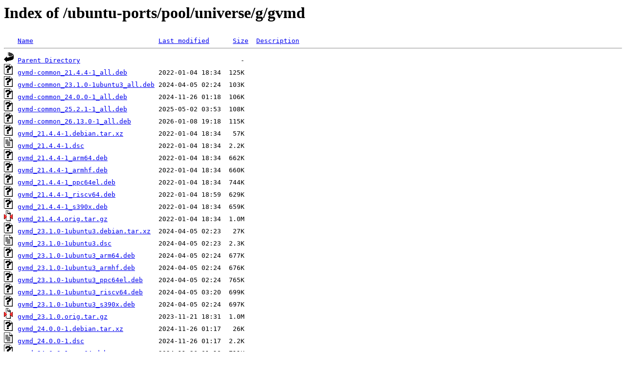

--- FILE ---
content_type: text/html;charset=UTF-8
request_url: http://ftp.de.netbsd.org/ubuntu-ports/pool/universe/g/gvmd/
body_size: 1199
content:
<!DOCTYPE HTML PUBLIC "-//W3C//DTD HTML 3.2 Final//EN">
<html>
 <head>
  <title>Index of /ubuntu-ports/pool/universe/g/gvmd</title>
 </head>
 <body>
<h1>Index of /ubuntu-ports/pool/universe/g/gvmd</h1>
<pre><img src="/icons/blank.gif" alt="Icon "> <a href="?C=N;O=D">Name</a>                                <a href="?C=M;O=A">Last modified</a>      <a href="?C=S;O=A">Size</a>  <a href="?C=D;O=A">Description</a><hr><img src="/icons/back.gif" alt="[PARENTDIR]"> <a href="/ubuntu-ports/pool/universe/g/">Parent Directory</a>                                         -   
<img src="/icons/unknown.gif" alt="[   ]"> <a href="gvmd-common_21.4.4-1_all.deb">gvmd-common_21.4.4-1_all.deb</a>        2022-01-04 18:34  125K  
<img src="/icons/unknown.gif" alt="[   ]"> <a href="gvmd-common_23.1.0-1ubuntu3_all.deb">gvmd-common_23.1.0-1ubuntu3_all.deb</a> 2024-04-05 02:24  103K  
<img src="/icons/unknown.gif" alt="[   ]"> <a href="gvmd-common_24.0.0-1_all.deb">gvmd-common_24.0.0-1_all.deb</a>        2024-11-26 01:18  106K  
<img src="/icons/unknown.gif" alt="[   ]"> <a href="gvmd-common_25.2.1-1_all.deb">gvmd-common_25.2.1-1_all.deb</a>        2025-05-02 03:53  108K  
<img src="/icons/unknown.gif" alt="[   ]"> <a href="gvmd-common_26.13.0-1_all.deb">gvmd-common_26.13.0-1_all.deb</a>       2026-01-08 19:18  115K  
<img src="/icons/unknown.gif" alt="[   ]"> <a href="gvmd_21.4.4-1.debian.tar.xz">gvmd_21.4.4-1.debian.tar.xz</a>         2022-01-04 18:34   57K  
<img src="/icons/text.gif" alt="[TXT]"> <a href="gvmd_21.4.4-1.dsc">gvmd_21.4.4-1.dsc</a>                   2022-01-04 18:34  2.2K  
<img src="/icons/unknown.gif" alt="[   ]"> <a href="gvmd_21.4.4-1_arm64.deb">gvmd_21.4.4-1_arm64.deb</a>             2022-01-04 18:34  662K  
<img src="/icons/unknown.gif" alt="[   ]"> <a href="gvmd_21.4.4-1_armhf.deb">gvmd_21.4.4-1_armhf.deb</a>             2022-01-04 18:34  660K  
<img src="/icons/unknown.gif" alt="[   ]"> <a href="gvmd_21.4.4-1_ppc64el.deb">gvmd_21.4.4-1_ppc64el.deb</a>           2022-01-04 18:34  744K  
<img src="/icons/unknown.gif" alt="[   ]"> <a href="gvmd_21.4.4-1_riscv64.deb">gvmd_21.4.4-1_riscv64.deb</a>           2022-01-04 18:59  629K  
<img src="/icons/unknown.gif" alt="[   ]"> <a href="gvmd_21.4.4-1_s390x.deb">gvmd_21.4.4-1_s390x.deb</a>             2022-01-04 18:34  659K  
<img src="/icons/compressed.gif" alt="[   ]"> <a href="gvmd_21.4.4.orig.tar.gz">gvmd_21.4.4.orig.tar.gz</a>             2022-01-04 18:34  1.0M  
<img src="/icons/unknown.gif" alt="[   ]"> <a href="gvmd_23.1.0-1ubuntu3.debian.tar.xz">gvmd_23.1.0-1ubuntu3.debian.tar.xz</a>  2024-04-05 02:23   27K  
<img src="/icons/text.gif" alt="[TXT]"> <a href="gvmd_23.1.0-1ubuntu3.dsc">gvmd_23.1.0-1ubuntu3.dsc</a>            2024-04-05 02:23  2.3K  
<img src="/icons/unknown.gif" alt="[   ]"> <a href="gvmd_23.1.0-1ubuntu3_arm64.deb">gvmd_23.1.0-1ubuntu3_arm64.deb</a>      2024-04-05 02:24  677K  
<img src="/icons/unknown.gif" alt="[   ]"> <a href="gvmd_23.1.0-1ubuntu3_armhf.deb">gvmd_23.1.0-1ubuntu3_armhf.deb</a>      2024-04-05 02:24  676K  
<img src="/icons/unknown.gif" alt="[   ]"> <a href="gvmd_23.1.0-1ubuntu3_ppc64el.deb">gvmd_23.1.0-1ubuntu3_ppc64el.deb</a>    2024-04-05 02:24  765K  
<img src="/icons/unknown.gif" alt="[   ]"> <a href="gvmd_23.1.0-1ubuntu3_riscv64.deb">gvmd_23.1.0-1ubuntu3_riscv64.deb</a>    2024-04-05 03:20  699K  
<img src="/icons/unknown.gif" alt="[   ]"> <a href="gvmd_23.1.0-1ubuntu3_s390x.deb">gvmd_23.1.0-1ubuntu3_s390x.deb</a>      2024-04-05 02:24  697K  
<img src="/icons/compressed.gif" alt="[   ]"> <a href="gvmd_23.1.0.orig.tar.gz">gvmd_23.1.0.orig.tar.gz</a>             2023-11-21 18:31  1.0M  
<img src="/icons/unknown.gif" alt="[   ]"> <a href="gvmd_24.0.0-1.debian.tar.xz">gvmd_24.0.0-1.debian.tar.xz</a>         2024-11-26 01:17   26K  
<img src="/icons/text.gif" alt="[TXT]"> <a href="gvmd_24.0.0-1.dsc">gvmd_24.0.0-1.dsc</a>                   2024-11-26 01:17  2.2K  
<img src="/icons/unknown.gif" alt="[   ]"> <a href="gvmd_24.0.0-1_arm64.deb">gvmd_24.0.0-1_arm64.deb</a>             2024-11-26 01:18  711K  
<img src="/icons/unknown.gif" alt="[   ]"> <a href="gvmd_24.0.0-1_armhf.deb">gvmd_24.0.0-1_armhf.deb</a>             2024-11-26 01:18  712K  
<img src="/icons/unknown.gif" alt="[   ]"> <a href="gvmd_24.0.0-1_ppc64el.deb">gvmd_24.0.0-1_ppc64el.deb</a>           2024-11-26 01:18  798K  
<img src="/icons/unknown.gif" alt="[   ]"> <a href="gvmd_24.0.0-1_riscv64.deb">gvmd_24.0.0-1_riscv64.deb</a>           2024-11-26 01:18  734K  
<img src="/icons/unknown.gif" alt="[   ]"> <a href="gvmd_24.0.0-1_s390x.deb">gvmd_24.0.0-1_s390x.deb</a>             2024-11-26 01:18  724K  
<img src="/icons/compressed.gif" alt="[   ]"> <a href="gvmd_24.0.0.orig.tar.gz">gvmd_24.0.0.orig.tar.gz</a>             2024-11-26 01:17  1.0M  
<img src="/icons/unknown.gif" alt="[   ]"> <a href="gvmd_25.2.1-1.debian.tar.xz">gvmd_25.2.1-1.debian.tar.xz</a>         2025-05-01 18:19   26K  
<img src="/icons/text.gif" alt="[TXT]"> <a href="gvmd_25.2.1-1.dsc">gvmd_25.2.1-1.dsc</a>                   2025-05-01 18:19  2.2K  
<img src="/icons/unknown.gif" alt="[   ]"> <a href="gvmd_25.2.1-1_arm64.deb">gvmd_25.2.1-1_arm64.deb</a>             2025-05-02 08:56  730K  
<img src="/icons/unknown.gif" alt="[   ]"> <a href="gvmd_25.2.1-1_armhf.deb">gvmd_25.2.1-1_armhf.deb</a>             2025-05-02 08:58  726K  
<img src="/icons/unknown.gif" alt="[   ]"> <a href="gvmd_25.2.1-1_ppc64el.deb">gvmd_25.2.1-1_ppc64el.deb</a>           2025-05-02 11:16  811K  
<img src="/icons/unknown.gif" alt="[   ]"> <a href="gvmd_25.2.1-1_riscv64.deb">gvmd_25.2.1-1_riscv64.deb</a>           2025-05-06 01:57  750K  
<img src="/icons/unknown.gif" alt="[   ]"> <a href="gvmd_25.2.1-1_s390x.deb">gvmd_25.2.1-1_s390x.deb</a>             2025-05-02 23:16  739K  
<img src="/icons/compressed.gif" alt="[   ]"> <a href="gvmd_25.2.1.orig.tar.gz">gvmd_25.2.1.orig.tar.gz</a>             2025-05-01 18:19  1.1M  
<img src="/icons/unknown.gif" alt="[   ]"> <a href="gvmd_26.13.0-1.debian.tar.xz">gvmd_26.13.0-1.debian.tar.xz</a>        2026-01-08 19:15   25K  
<img src="/icons/text.gif" alt="[TXT]"> <a href="gvmd_26.13.0-1.dsc">gvmd_26.13.0-1.dsc</a>                  2026-01-08 19:15  2.2K  
<img src="/icons/unknown.gif" alt="[   ]"> <a href="gvmd_26.13.0-1_arm64.deb">gvmd_26.13.0-1_arm64.deb</a>            2026-01-08 19:19  721K  
<img src="/icons/unknown.gif" alt="[   ]"> <a href="gvmd_26.13.0-1_armhf.deb">gvmd_26.13.0-1_armhf.deb</a>            2026-01-08 19:19  717K  
<img src="/icons/unknown.gif" alt="[   ]"> <a href="gvmd_26.13.0-1_ppc64el.deb">gvmd_26.13.0-1_ppc64el.deb</a>          2026-01-08 19:19  816K  
<img src="/icons/unknown.gif" alt="[   ]"> <a href="gvmd_26.13.0-1_riscv64.deb">gvmd_26.13.0-1_riscv64.deb</a>          2026-01-08 21:50  746K  
<img src="/icons/unknown.gif" alt="[   ]"> <a href="gvmd_26.13.0-1_s390x.deb">gvmd_26.13.0-1_s390x.deb</a>            2026-01-08 19:19  731K  
<img src="/icons/compressed.gif" alt="[   ]"> <a href="gvmd_26.13.0.orig.tar.gz">gvmd_26.13.0.orig.tar.gz</a>            2026-01-08 19:15  1.2M  
<hr></pre>
<address>Apache/2.4.58 (Ubuntu) Server at ftp.de.netbsd.org Port 80</address>
</body></html>
